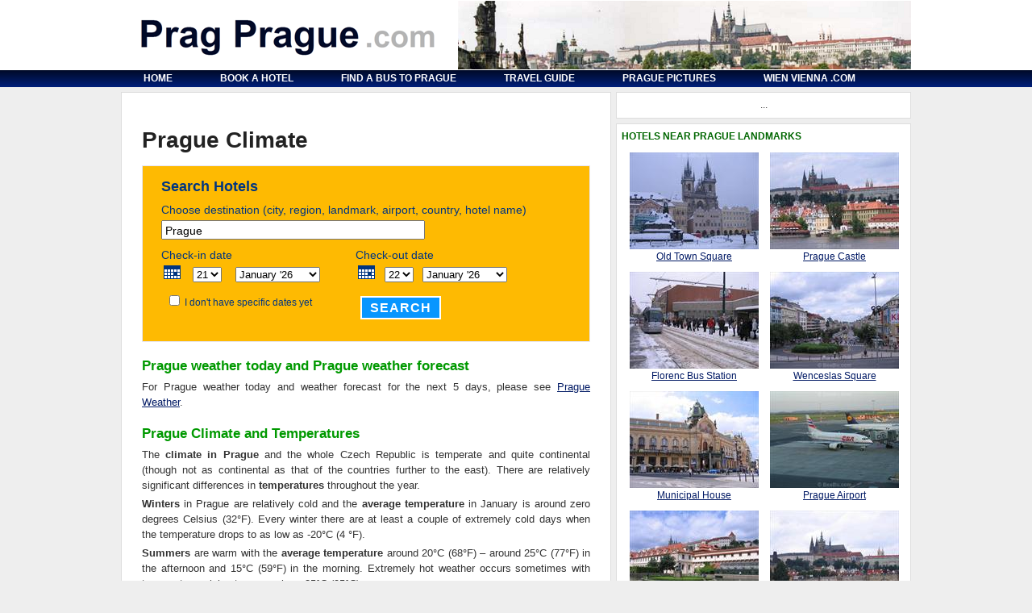

--- FILE ---
content_type: text/html; charset=UTF-8
request_url: http://www.pragprague.com/prague-climate/
body_size: 11953
content:
<!DOCTYPE html PUBLIC "-//W3C//DTD XHTML 1.0 Transitional//EN" "http://www.w3.org/TR/xhtml1/DTD/xhtml1-transitional.dtd">
<html xmlns="http://www.w3.org/1999/xhtml">
<head>
<meta http-equiv="Content-Type" content="text/html; charset=UTF-8" />
<meta name="distribution" content="global" />
<meta name="viewport" content="width=device-width, initial-scale=1">
<title>  Prague Climate</title>
<META HTTP-EQUIV="Content-Language" Content="en">
<meta name="description" content="Climate in Prague and the Czech Republic. Temperatures, sunshine, rain, wind, storms, and natural risks in Prague. Prague weather." />
<meta name="keywords" content="prague climate, climate in prague, prague weather, prague temperatures, weather in prague, sunshine in prague, rain in prague, prague rain, prague wind, prague sunshine, prague in winter, prague in summer, best time to visit prague" />
<link rel="stylesheet" href="http://www.pragprague.com/wp-content/themes/theme-tprg-1605/style.css" type="text/css" media="screen" charset="utf-8"/>
<link rel="alternate" type="application/rss+xml" title="Prag Prague RSS Feed" href="http://www.pragprague.com/feed/" />
<link rel="pingback" href="http://www.pragprague.com/xmlrpc.php" />
<link rel="shortcut icon" href="http://www.pragprague.com/wp-content/themes/theme-tprg-1605/images/favicon.ico">
<link rel='dns-prefetch' href='//s.w.org' />
		<script type="text/javascript">
			window._wpemojiSettings = {"baseUrl":"https:\/\/s.w.org\/images\/core\/emoji\/12.0.0-1\/72x72\/","ext":".png","svgUrl":"https:\/\/s.w.org\/images\/core\/emoji\/12.0.0-1\/svg\/","svgExt":".svg","source":{"concatemoji":"http:\/\/www.pragprague.com\/wp-includes\/js\/wp-emoji-release.min.js?ver=5.3.20"}};
			!function(e,a,t){var n,r,o,i=a.createElement("canvas"),p=i.getContext&&i.getContext("2d");function s(e,t){var a=String.fromCharCode;p.clearRect(0,0,i.width,i.height),p.fillText(a.apply(this,e),0,0);e=i.toDataURL();return p.clearRect(0,0,i.width,i.height),p.fillText(a.apply(this,t),0,0),e===i.toDataURL()}function c(e){var t=a.createElement("script");t.src=e,t.defer=t.type="text/javascript",a.getElementsByTagName("head")[0].appendChild(t)}for(o=Array("flag","emoji"),t.supports={everything:!0,everythingExceptFlag:!0},r=0;r<o.length;r++)t.supports[o[r]]=function(e){if(!p||!p.fillText)return!1;switch(p.textBaseline="top",p.font="600 32px Arial",e){case"flag":return s([127987,65039,8205,9895,65039],[127987,65039,8203,9895,65039])?!1:!s([55356,56826,55356,56819],[55356,56826,8203,55356,56819])&&!s([55356,57332,56128,56423,56128,56418,56128,56421,56128,56430,56128,56423,56128,56447],[55356,57332,8203,56128,56423,8203,56128,56418,8203,56128,56421,8203,56128,56430,8203,56128,56423,8203,56128,56447]);case"emoji":return!s([55357,56424,55356,57342,8205,55358,56605,8205,55357,56424,55356,57340],[55357,56424,55356,57342,8203,55358,56605,8203,55357,56424,55356,57340])}return!1}(o[r]),t.supports.everything=t.supports.everything&&t.supports[o[r]],"flag"!==o[r]&&(t.supports.everythingExceptFlag=t.supports.everythingExceptFlag&&t.supports[o[r]]);t.supports.everythingExceptFlag=t.supports.everythingExceptFlag&&!t.supports.flag,t.DOMReady=!1,t.readyCallback=function(){t.DOMReady=!0},t.supports.everything||(n=function(){t.readyCallback()},a.addEventListener?(a.addEventListener("DOMContentLoaded",n,!1),e.addEventListener("load",n,!1)):(e.attachEvent("onload",n),a.attachEvent("onreadystatechange",function(){"complete"===a.readyState&&t.readyCallback()})),(n=t.source||{}).concatemoji?c(n.concatemoji):n.wpemoji&&n.twemoji&&(c(n.twemoji),c(n.wpemoji)))}(window,document,window._wpemojiSettings);
		</script>
		<style type="text/css">
img.wp-smiley,
img.emoji {
	display: inline !important;
	border: none !important;
	box-shadow: none !important;
	height: 1em !important;
	width: 1em !important;
	margin: 0 .07em !important;
	vertical-align: -0.1em !important;
	background: none !important;
	padding: 0 !important;
}
</style>
	<link rel='stylesheet' id='wp-block-library-css'  href='http://www.pragprague.com/wp-includes/css/dist/block-library/style.min.css?ver=5.3.20' type='text/css' media='all' />
<link rel='https://api.w.org/' href='http://www.pragprague.com/wp-json/' />
<link rel="EditURI" type="application/rsd+xml" title="RSD" href="http://www.pragprague.com/xmlrpc.php?rsd" />
<link rel="wlwmanifest" type="application/wlwmanifest+xml" href="http://www.pragprague.com/wp-includes/wlwmanifest.xml" /> 
<link rel='prev' title='Prague Time' href='http://www.pragprague.com/prague-time/' />
<link rel='next' title='Bus from Frankfurt to Prague' href='http://www.pragprague.com/bus-from-frankfurt-to-prague/' />
<meta name="generator" content="WordPress 5.3.20" />
<link rel="canonical" href="http://www.pragprague.com/prague-climate/" />
<link rel='shortlink' href='http://www.pragprague.com/?p=538' />
<link rel="alternate" type="application/json+oembed" href="http://www.pragprague.com/wp-json/oembed/1.0/embed?url=http%3A%2F%2Fwww.pragprague.com%2Fprague-climate%2F" />
<link rel="alternate" type="text/xml+oembed" href="http://www.pragprague.com/wp-json/oembed/1.0/embed?url=http%3A%2F%2Fwww.pragprague.com%2Fprague-climate%2F&#038;format=xml" />
<script type="text/javascript">
document.write('<style type="text/css">');
document.write(".cdrimg { display: inline; }");
document.write("<\/style>");
</script>
<noscript>
<style type="text/css">
.cdrimg { display: none; }
</style>
</noscript>
<script type="text/javascript">
function addzero( value ) {
while( value.length<2 ) value = String("0") + value;
return value;
}
function checkDateOrder(frm, ci_day, ci_month_year, co_day, co_month_year) {
if (document.getElementById) {
var frm = document.getElementById(frm);
var my = frm[ci_month_year].value.split("-");
var ci = new Date (my[0], my[1]-1, frm[ci_day].value, 12, 0, 0, 0);
my = frm[co_month_year].value.split("-");
var co = new Date (my[0], my[1]-1, frm[co_day].value, 12, 0, 0, 0);
if (ci >= co){
co.setTime(ci.getTime() + 1000 * 60 * 60 * 24);
frm[co_day].value =  co.getDate();
var com = co.getMonth()+1;
frm[co_month_year].value = co.getFullYear() + "-" + com;
} } }
</script>
</head>
<body>
<div id="allwrap">
<div id="header">
<div id="headermain"><div class="wrap">
 <div id="headerleft">
 <a rel="nofollow" href="http://www.pragprague.com/"><img src="http://www.pragprague.com/wp-content/themes/theme-tprg-1605/images/prag-prague-hl.png" alt="PragPrague.com" title="PragPrague.com" /></a>
 </div>
 <div id="headerright">
 </div>
</div></div>
<div id="headerbottombar"><div class="wrap">
<a rel="nofollow" title="Prag Prague Home" href="http://www.pragprague.com/">Home</a>
<a rel="nofollow" title="No booking fees. 1,000+ hotels in Prague." href="http://www.booking.com/city/cz/prague.html?aid=330298&label=hbar538">Book a Hotel</a>
<a rel="nofollow" title="Information, tips, and ticket booking on buses between Prague and cities in 20+ European countries" href="http://www.pragprague.com/bus-to-prague/">Find a Bus to Prague</a>
<a rel="nofollow" title="Articles and travel tips on PragPrague.com" href="http://www.pragprague.com/travel-guide/">Travel Guide</a>
<a rel="nofollow" title="Prague Pictures: Prague photo gallery" href="http://www.pragprague.com/prague-pictures/">Prague Pictures</a>
<a rel="nofollow" title="Similar website about Vienna, Austria" href="http://www.wienvienna.com/">Wien Vienna .com</a>
</div></div>
</div>
<div id="container"><div class="wrap">
<div id="content">
<h1>Prague Climate</h1>
<div class="bookingform" id="bookingformsingletop">
<form id="frm" name="frm" action="http://www.booking.com/searchresults.html" method="get">
<fieldset style="border:0;">
<input type="hidden" name="aid" value="330298" />
<input type="hidden" name="error_url" value="http://www.booking.com/?aid=330298;" />
<input type="hidden" name="si" value="ai,co,ci,re" />
<input type="hidden" name="label" value="prg538ss" />
<input type="hidden" name="radius" value="5" />
<input type="hidden" name="lang" value="en" />
<input type="hidden" name="ifl" value="1" />
<table style="border:0;" cellspacing="3px">
<tr><td colspan="6"><span style="font-size:18px;color:#003580;font-weight:bold;">Search Hotels</span></td></tr>
<tr><td colspan="6" style="padding-top:6px;">Choose destination (city, region, landmark, airport, country, hotel name)</td></tr>
<tr><td colspan="6">
<input class="text" type="text" id="destination" style="width:320px;padding:3px 0 1px 3px;font-size:14px;" name="ss" value="Prague" title="Prague" />
 
</td></tr>
<tr><td colspan="3" style="padding-top:6px;">Check-in date</td><td colspan="3" style="padding-top:6px;margin-left:6px;">Check-out date</td></tr>
<tr><td><a onclick="showCalendar(this, 'calendar', 'checkin');" class="calender inlineJsRequired" href="#calender"><img class="cdrimg" src="//x.bstatic.com/static/img/button-calender.png" alt="calendar" title="Open calendar and pick a date" /></a></td>
<td><select id="b_checkin_day" name="checkin_monthday" onchange="checkDateOrder('frm', 'b_checkin_day', 'b_checkin_month', 'b_checkout_day', 'b_checkout_month') ; tickCheckBox('b_availcheck');">
<option value="1">1</option><option value="2">2</option><option value="3">3</option><option value="4">4</option><option value="5">5</option><option value="6">6</option><option value="7">7</option><option value="8">8</option><option value="9">9</option><option value="10">10</option><option value="11">11</option><option value="12">12</option><option value="13">13</option><option value="14">14</option><option value="15">15</option><option value="16">16</option><option value="17">17</option><option value="18">18</option><option value="19">19</option><option value="20">20</option><option value="21">21</option><option value="22">22</option><option value="23">23</option><option value="24">24</option><option value="25">25</option><option value="26">26</option><option value="27">27</option><option value="28">28</option><option value="29">29</option><option value="30">30</option><option value="31">31</option>
</select></td>
<td><select id="b_checkin_month" name="checkin_year_month" onchange="checkDateOrder('frm', 'b_checkin_day', 'b_checkin_month', 'b_checkout_day', 'b_checkout_month') ; tickCheckBox('b_availcheck');">
<script type="text/javascript"> 
var monthArray=new Array("January","February","March","April","May","June","July","August","September","October","November","December");
var today = new Date();
var month= today.getMonth();
var year = today.getFullYear()%100;
var fullYear=today.getFullYear();
year=new String(year);
year=addzero(year);
var countMonth=month;
for(var i=0;i<12;i++,countMonth++){
if(countMonth%12==0 && i>0){
countMonth=0;
year++;
year=new String(year);
year=addzero(year);
fullYear++;
}
document.writeln("<option value=\""+fullYear+"-"+(countMonth+1)+"\">"+monthArray[countMonth]+" '"+year);
document.writeln("</option>");
}
</script>
<!--
<option value="2014-3">March 2014</option><option value="2014-4">April 2014</option><option value="2014-5">May 2014</option><option value="2014-6">June 2014</option><option value="2014-7">July 2014</option><option value="2014-8">August 2014</option><option value="2014-9">September 2014</option><option value="2014-10">October 2014</option><option value="2014-11">November 2014</option><option value="2014-12">December 2014</option><option value="2015-1">January 2015</option><option value="2015-2">February 2015</option>
-->
</select></td>
<td><a onclick="showCalendar(this, 'calendar', 'checkout');" class="calender inlineJsRequired" href="#calender"><img class="cdrimg" src="//x.bstatic.com/static/img/button-calender.png" alt="calendar" title="Open calendar and pick a date" /></a></td>
<td><select id="b_checkout_day" name="checkout_monthday" onchange="tickCheckBox('b_availcheck');">
<option value="1">1</option><option value="2">2</option><option value="3">3</option><option value="4">4</option><option value="5">5</option><option value="6">6</option><option value="7">7</option><option value="8">8</option><option value="9">9</option><option value="10">10</option><option value="11">11</option><option value="12">12</option><option value="13">13</option><option value="14">14</option><option value="15">15</option><option value="16">16</option><option value="17">17</option><option value="18">18</option><option value="19">19</option><option value="20">20</option><option value="21">21</option><option value="22">22</option><option value="23">23</option><option value="24">24</option><option value="25">25</option><option value="26">26</option><option value="27">27</option><option value="28">28</option><option value="29">29</option><option value="30">30</option><option value="31">31</option>
</select></td>
<td><select id="b_checkout_month" name="checkout_year_month" onchange="tickCheckBox('b_availcheck');">
<script type="text/javascript">
var monthArray=new Array("January","February","March","April","May","June","July","August","September","October","November","December");
var today = new Date();
var month= today.getMonth();
var year = today.getFullYear()%100;
var fullYear=today.getFullYear();
year=new String(year);
year=addzero(year);
var countMonth=month;
for(var i=0;i<12;i++,countMonth++){
if(countMonth%12==0 && i>0){
countMonth=0;
year++;
year=new String(year);
year=addzero(year);
fullYear++;
}
document.writeln("<option value=\""+fullYear+"-"+(countMonth+1)+"\">"+monthArray[countMonth]+" '"+year);
document.writeln("</option>");
}
</script>
<!--
<option value="2014-3">March 2014</option><option value="2014-4">April 2014</option><option value="2014-5">May 2014</option><option value="2014-6">June 2014</option><option value="2014-7">July 2014</option><option value="2014-8">August 2014</option><option value="2014-9">September 2014</option><option value="2014-10">October 2014</option><option value="2014-11">November 2014</option><option value="2014-12">December 2014</option><option value="2015-1">January 2015</option><option value="2015-2">February 2015</option>
-->
</select></td></tr>
<tr><td colspan="3" style="padding:10px;"><input id="availcheck" type="checkbox" name="idf" value="on" /><label id="labfor" for="availcheck"><span style="font-size:12px;">&nbsp;&nbsp;I don&#39;t have specific dates yet</span></label></td>
<td colspan="3"><button class="hotelsearch" type="submit">Search</button></td></tr>
</table>
</fieldset>
</form>
<script type="text/javascript">
var currentDate = new Date(); var currentYear = 1900 + currentDate.getYear();
var dailyMS = 24*60*60*1000;
var arrivalDate = new Date(currentDate.getTime());
var departureDate = new Date(currentDate.getTime() + 1*dailyMS);
var arrivalYear = 1900+arrivalDate.getYear();
var arrivalMonth = 1+arrivalDate.getMonth(); var arrivalDay = arrivalDate.getDate();
var departureYear = 1900+departureDate.getYear();
var departureMonth = 1+departureDate.getMonth(); var departureDay = departureDate.getDate();
var a=document.frm;
if ((a.checkin_monthday.selectedIndex == 0) && (a.checkout_monthday.selectedIndex == 0)){
a.checkin_monthday.options[arrivalDay-1].selected = true;
a.checkout_monthday.options[departureDay-1].selected = true;
}
var frm = document.getElementById('frm');
var my = frm['b_checkin_month'].value.split("-");
var ci = new Date (my[0], my[1]-1, frm['b_checkin_day'].value, 12, 0, 0, 0);
my = frm['b_checkout_month'].value.split("-");
var co = new Date (my[0], my[1]-1, frm['b_checkout_day'].value, 12, 0, 0, 0);
if (ci >= co){
co.setTime(ci.getTime() + 1000 * 60 * 60 * 24);
frm['b_checkout_day'].value =  co.getDate();
var com = co.getMonth()+1;
frm['b_checkout_month'].value = co.getFullYear() + "-" + com;
}
</script>
<br />
</div>
<div id="calendar"></div>
<script type="text/javascript">
var calendar = new Object();
var tr = new Object();
tr.nextMonth = "Next month";
tr.prevMonth = "Previous month";
tr.closeCalendar = "Close calendar";
tr.pressCtlD = "Press control-d or choose bookmarks/add or favorites/add in your browser";
tr.pressCtlP = "Press control-p or choose file/print in your browser";
tr.url = "http://www.booking.com/index.html?aid=330298;sid=8e33e44df19db8e4d3996e4080413b02;tmpl=searchbox";
tr.title = "Booking.com: Welcome";
tr.icons = "//w.bstatic.com/static/img";
var months = ['January','February','March','April','May','June','July','August','September','October','November','December'];
var days = ['','','','','','',''];
var $t_hotels = 'Hotels'.toLowerCase();
var $t_hotels_around = 'Hotels nearby'.toLowerCase().replace(/ /g, '&#160;');
var b_today = "Today";
var day = "day";
var days = ['Mo','Tu','We','Th','Fr','Sa','Su'];
var days3 = ['','','','','','',''];
Date.MILLISECONDS_PER_DAY = Date.prototype.MILLISECONDS_PER_DAY = 86400000;
var destination = document.getElementById('destination');
destination.onblur = function () {
if (!this.value) {
this.value = this.getAttribute('title');
this.className += ' blur';
}
}
destination.onfocus = function () {
if (this.value == this.getAttribute('title')) {
this.value = '';
this.className = this.className.replace(/ blur/, '');
}
}
destination.onblur();
function tickCheckBox(el) {
if (document.getElementById) {
if (document.getElementById(el)) {
document.getElementById(el).checked = false;
}
}
return true;
}
Date.prototype.getTwoDigitMonth = function () {
var month = (this.getMonth() + 1).toFixed().toString();
if (month.length == 1) {
month = '0' + month;
}
return month;
};
function checkDateOrder(me, ci_day, ci_month_year, co_day, co_month_year) {
var
frm = document.getElementById('frm'),
my,
ci = new Date( 0 ),
co = new Date( 0 ),
com,
today = new Date();
if ( frm[ci_day].value !== '0' ) {
ci.setDate( frm[ci_day].value );
}
if ( frm[ci_month_year].value !== '0' )	{
my = frm[ci_month_year].value.split( "-" );
ci.setFullYear( my[0] );
ci.setMonth( my[1] - 1 );
}
ci.setHours( 12 );
ci.setMinutes( 0 );
ci.setSeconds( 0 );
if ( frm[co_day].value !== '0' ) {
co.setDate( frm[co_day].value );
}
if ( frm[co_month_year].value !== '0' )
{
my = frm[co_month_year].value.split( "-" );
co.setFullYear( my[0] );
co.setMonth( my[1] - 1 );
}
co.setHours( 12 );
co.setMinutes( 0 );
co.setSeconds( 0 );
if ( frm[ci_month_year].value !== '0' ) {
while ( ci.getMonth() != frm[ci_month_year].value.split( "-" )[1] - 1 ) {
ci.setDate( ci.getDate() - 1 );
frm[ci_day].value = ci.getDate();
}
var cim = ci.getMonth() + 1;
frm[ci_month_year].value = ci.getFullYear() + "-" + cim;
}
if ( ci >= co ) {
co.setTime( ci.getTime() + Date.prototype.MILLISECONDS_PER_DAY );
com = co.getMonth() + 1;
if ( frm[ci_day].value !== '0' ) {
frm[co_day].value = co.getDate();
}
if ( frm[ci_month_year].value !== '0' )	{
frm[co_month_year].value = co.getFullYear() + "-" + com;
} }	}
function updateDaySelect( me ) {
if ( !days3 )	{
return;
}
var frm = document.getElementById('frm');
if ( frm.getAttribute( 'id' ) !== 'frm' && frm.className !== 'availForm' ) {
return;
}
if ( !frm.checkin_monthday || !frm.checkout_monthday || !frm.checkin_year_month || !frm.checkout_year_month ) {
return;
}
if ( frm.checkin_monthday.value === '0' && frm.checkout_monthday.value === '0' && frm.checkin_year_month.value === '0' && frm.checkout_year_month.value === '0' )
{
return;
}
var
ci_d = frm.checkin_monthday,
co_d = frm.checkout_monthday,
ci_my,
co_my,
todaysDate;
if ( frm.checkin_year_month.value !== '0' )	{
ci_my = frm.checkin_year_month.value.split( "-" );
}
else {
todaysDate = new Date();
ci_my = [ todaysDate.getFullYear(), todaysDate.getTwoDigitMonth() ];
}
if ( frm.checkout_year_month.value !== '0' ) {
co_my = frm.checkout_year_month.value.split( "-" );
}
else	{
todaysDate = new Date();
co_my = [ todaysDate.getFullYear(), todaysDate.getTwoDigitMonth() ];
}
var
ci_sel = Math.max( ci_d.selectedIndex, 0 ),
co_sel = Math.max( co_d.selectedIndex, 0 ),
ci_sel_value = ci_d[ ci_sel ].value,
co_sel_value = co_d[ co_sel ].value,
monthDays = [],
opt,
i;
ci_d.innerHTML = '';
co_d.innerHTML = '';
var MonthdayPromptOption = function () {
this.option = {
"_this" : this,
"@selected" : "selected",
"@class" : "day prompt site_experiment_encourage_date_entry_2",
"@value" : 0,
"#text" : "day"
};
};
if ( ci_sel_value === '0' )	{
buildHtmlNode( new MonthdayPromptOption(), ci_d ).selected = true;
}
if ( co_sel_value === '0' ) {
buildHtmlNode( new MonthdayPromptOption(), co_d ).selected = true;
}
function writeMonthdaysOptions( numberOfMonthdaysToShow, yearMonthSelectElement, monthDaysArray, monthDaysSelectElement, monthDaySelectValue )
{
var i, optionElementInnerHTML, optionElement;
for ( i = 0; i < numberOfMonthdaysToShow; i++ ) {
optionElement = document.createElement( 'option' );
optionElementInnerHTML = i + 1;
if ( yearMonthSelectElement.value !== '0' )	{
optionElementInnerHTML = monthDaysArray[i] + ' ' + optionElementInnerHTML;
}
optionElement.innerHTML = optionElementInnerHTML;
optionElement.value = ( i + 1 );
if ( i > 0 && monthDaySelectValue == i + 1 ) {
optionElement.defaultSelected = optionElement.selected = true;
}
monthDaysSelectElement.appendChild( optionElement );
} }
monthDays = buildDaysForMonth( ci_my[0], ci_my[1] );
var numberOfMonthdaysToShow = 31;
if ( frm.checkin_year_month.value !== '0' )	{
numberOfMonthdaysToShow = monthDays.length;
}
writeMonthdaysOptions( numberOfMonthdaysToShow, frm.checkin_year_month, monthDays, ci_d, ci_sel_value );
monthDays = buildDaysForMonth( co_my[0], co_my[1] );
numberOfMonthdaysToShow = 31;
if ( frm.checkout_year_month.value !== '0' ) {
numberOfMonthdaysToShow = monthDays.length;
}
writeMonthdaysOptions( numberOfMonthdaysToShow, frm.checkout_year_month, monthDays, co_d, co_sel_value );
if ( document.all && !gClientIsOpera && /MSIE 6\.0/.test(navigator.appVersion) ) {
ci_d.value = ci_sel_value;
co_d.value = co_sel_value;
} }
function buildDaysForMonth( year, month ) {
var monthDate = new Date( year, month - 1 );
var orgMonth = monthDate.getMonth();
var dayArray = [], weekDay;
while ( monthDate.getMonth() == orgMonth ) {
weekDay = ( monthDate.getDay() == 0 ) ? 6 : ( monthDate.getDay() - 1 );
dayArray.push( days3[weekDay] );
monthDate.setDate( monthDate.getDate() + 1 );
}
return dayArray;
}
function buildHtmlNode (elementsObject, targetNode, refChild) {
var
key,
counter,
found,
newElement,
newNode;
for (key in elementsObject)	{
if (elementsObject.hasOwnProperty(key))	{
var
prefix = key.substring(0, 1),
primaryKey = key.substring(1);
if (prefix != '_') {
if (prefix == '@') {
if (!targetNode.getAttribute(primaryKey))	{
targetNode.setAttribute(primaryKey, elementsObject[key]);
}	}
else	{
if (prefix == '#') {
if (primaryKey == 'text') {
found = false;
if (targetNode.childNodes && targetNode.childNodes.length > 0) {
counter = 0;
while (counter < targetNode.childNodes.length && !found)	{
if (targetNode.childNodes[counter].nodeType == Node.TEXT_NODE && targetNode.childNodes[counter].nodeValue == elementsObject[key])	{
found = true;
}
counter++;
}
}
if (!found)	{
if ( elementsObject[key].indexOf("\n") == -1 )	{
newNode = document.createTextNode(elementsObject[key]);
if (refChild)	{
targetNode.insertBefore(newNode, refChild);
}
else	{
targetNode.appendChild(newNode);
}
}
else	{
var newNodeParts = elementsObject[key].split("\n");
for ( var i = 0; i < newNodeParts.length; i++ )	{
if ( newNodeParts[i].match(/\d\*$/) )	{
lastSpace = newNodeParts[i].lastIndexOf(" ");
newNodeString = newNodeParts[i].substring( 0, lastSpace );
starImgSrc = 'http://www.booking.com/static/img/icons/stars/' + newNodeParts[i].substr( lastSpace + 1, 1 ) + 'sterren-small.png';
}
else	{
newNodeString = newNodeParts[i];
starImgSrc = '';
}
newNode = document.createTextNode(newNodeString);
if (refChild)	{
targetNode.insertBefore(newNode, refChild);
if ( starImgSrc )	{
newImg = document.createElement('img');
newImg.setAttribute('src', starImgSrc);
newImg.className = "stars";
targetNode.insertBefore(newImg, refChild);
}
}
else {
targetNode.appendChild(newNode);
if ( starImgSrc )	{
newImg = document.createElement('img');
newImg.setAttribute('src', starImgSrc);
newImg.className = "stars";
targetNode.appendChild(newImg);
}
}
if ( i < newNodeParts.length - 1)	{
newBR = document.createElement("br");
if (refChild)	{
targetNode.insertBefore(newBR, refChild);
}
else	{
targetNode.appendChild(newBR);
} }	}	}	}	}
else	{
if (primaryKey == 'cdata') {
targetNode.appendChild(document.createCDATASection(elementsObject[key]));
}	}	}
else	{
if (targetNode) {
if (elementsObject[key].length > 0)	{
for (counter = 0; counter < elementsObject[key].length; counter++) {
if (elementsObject[key][counter])	{
if (!elementsObject[key][counter]._node) {
newElement = document.createElement(key);
elementsObject[key][counter]._node = newElement;
var r = counter + 1;
while (r < elementsObject[key].length && !refChild)	{
if (elementsObject[key][r])	{
refChild = elementsObject[key][r]._node;
}
r++;
}
if (refChild)	{
newNode = targetNode.insertBefore(
elementsObject[key][counter]._node,
refChild);
}
else	{
newNode = targetNode.appendChild(
elementsObject[key][counter]._node);
}
arguments.callee(
elementsObject[key][counter],
newNode);
newElement._elementTree = elementsObject[key][counter];
}
else	{
arguments.callee(
elementsObject[key][counter],
elementsObject[key][counter]._node);
}	}	}	}
else	{
if (elementsObject[key].length !== 0)	{
if (!elementsObject[key]._node)	{
newElement = document.createElement(key);
elementsObject[key]._node = newElement;
if (refChild)	{
newNode = targetNode.insertBefore(
elementsObject[key]._node,
refChild);
}
else	{
newNode = targetNode.appendChild(
elementsObject[key]._node);
}
arguments.callee(
elementsObject[key],
newNode);
newElement._elementTree = elementsObject;
}
else	{
arguments.callee(
elementsObject[key],
elementsObject[key]._node);
}	}	}	}
else	{
if (!elementsObject[key]._node)	{
arguments.callee(elementsObject[key],
elementsObject[key]._node = targetNode = document.createElement(key));
}
else	{
arguments.callee(elementsObject[key],
elementsObject[key]._node);
}	}	} } }	}	}
return targetNode;
};
var td;
function buildCal( y, m, d ) {
var daysInMonth = [31, 0, 31, 30, 31, 30, 31, 31, 30, 31, 30, 31];
td = new Date();
if ( !y )	{
y = td.getFullYear();
}
if ( !m )	{
m = td.getMonth() + 1;
}
if ( !d )	{
d = td.getDate;
}
var dt = calendar.caldt;
var mDate = new Date( y, m - 1, 1 );
var firstMonthDay = mDate.getDay();
daysInMonth[1] = ( ( ( mDate.getFullYear() % 100 != 0 ) && ( mDate.getFullYear() % 4 == 0 ) ) || ( mDate.getFullYear() % 400 == 0 ) ) ? 29 : 28;
var t = '<table class="caltable" cellspacing="0"><tr>';
t += '<td class="calheader" colspan="7" class="monthYear">';
if ( y == td.getFullYear() && m == td.getMonth() + 1 ) {
t += '&nbsp;&nbsp;&nbsp;&nbsp;&nbsp;&nbsp;&nbsp;&nbsp;';
}
else {
t += '<a class="calPrevMonth" href="" onclick="prevMonth( ' + y + ',' + m + ' ); return false;" title="' + tr.prevMonth + '">&laquo; prev</a>';
}
t += '&nbsp;<select name="ym" onchange="goYearMonth( this.options[this.selectedIndex].value );">';
var mn = td.getMonth() + 1;
var yr = td.getFullYear();
var last_month = 0;
for ( n = 0; n <= 11; n++ ) {
t += '<option value="' + yr + '-' + mn + '"';
if ( mn == m && yr == y ) {
t += ' selected="selected"';
last_month = 1;
}
else	{
last_month = 0;
}
t += '>' + months[mn - 1] + ' ' + yr +'</option>';
mn++;
if ( mn > 12 )	{
mn = 1;
yr++;
}
}
t += ' </select>&nbsp;';
if ( last_month == 1 )	{
t += '&nbsp;&nbsp;&nbsp;&nbsp;&nbsp;&nbsp;&nbsp;&nbsp;';
}
else	{
t += '<a class="calNextMonth" href="" onclick="nextMonth( ' + y + ',' + m + ' ); return false;" title="' + tr.nextMonth +'">next &raquo;</a>';
}
t += '</td></tr>';
t += '<tr class="dayNames">';
var cl;
for ( dn = 0; dn < 7; dn++ )	{
cl = '';
if ( ( dn % 7 == 5 ) || ( dn % 7 == 6 ) )	{
cl += ' weekend';
}
t += '<td class="' + cl + '">' + days[dn] + '</td>';
}
t += '</tr><tr class="days">';
for ( i = 1; i <= 42; i++ )
{
var x = i - ( firstMonthDay + 6 ) % 7;
if ( x > daysInMonth[m - 1] || x < 1 )	{
x = '&nbsp;';
}
cl = '';
var href = 0;
if ( ( i % 7 == 0 ) || ( i % 7 == 6 ) )	{
cl += ' weekend';
}
if ( x > 0 )	{
var xDay = new Date( y, m - 1, x );
if ( ( xDay.getFullYear() == y ) && ( xDay.getMonth() + 1 == m ) && ( xDay.getDate() == d ) )	{
cl += ' selected';
href = 1;
}
if ( ( xDay.getFullYear() == td.getFullYear() ) && ( xDay.getMonth() == td.getMonth() ) && ( xDay.getDate() == td.getDate() ) )	{
cl += ' today';
href = 1;
}
else	{
if ( xDay > td )	{
cl += ' future';
href = 1;
}
else	{
if ( xDay < td )	{
cl += ' past';
}	}	}	}
t += '<td class="' + cl + '">';
if ( href ) {
t += '<a href="#" onclick="pickDate( ' + y + ',' + m + ',' + x + ',\'' + dt + '\' ); return false;">' + x + '</a>';
}
else {
t += x;
}
t += '</td>';
if ( ( ( i ) % 7 == 0 ) && ( i < 36 ) )	{
t += '</tr><tr class="days">';
}	}
t += '</tr><tr><td colspan="7"><a href="#" onclick="closeCal(); return false;">' + tr.closeCalendar + '</a></td></tr></table>';
document.getElementById( "calendar" ).innerHTML = t;
}
function showCalendar( me, calId, dt ) {
getDimensions( me );
if ( document.getElementById )	{
var c = document.getElementById( calId );
var i = getChildImage( me );
var f = document.getElementById('frm');
calendar.cal = c;
calendar.caldt = dt;
calendar.calf = f;
var my = f[dt + '_year_month'].value.split( "-" );
y = my[0];
m = my[1];
d = f[dt + '_monthday'].value;
if ( y === '0' )	{
y = new Date().getFullYear();
}
buildCal( y, m, d );
var box = getDimensions( i );
var
left = box.x,
top = ( box.y + i.offsetHeight );
c.style.left = left + 'px';
c.style.top = top + 'px';
c.style.display = "block";
} }
function closeCal() {
calendar.cal.style.display = 'none';
}
function prevMonth( y, m ) {
if ( new Date( y, m - 1, 1 ) < td )	{
return;
}
if ( m > 1 )	{
m--;
}
else	{
m = 12;
y--;
}
buildCal( y, m );
}
function nextMonth( y, m ) {
if ( m < 12 ) {
m++;
}
else	{
m = 1;
y++;
}
buildCal( y, m );
}
function goYearMonth( ym ) {
var ymlist = ym.split("-");
buildCal( ymlist[0], ymlist[1] );
}
function pickDate( y, m, d, dt ) {
var f = calendar.calf;
var dt = calendar.caldt;
f[dt + '_year_month'].value = y + "-" + m;
f[dt + '_monthday'].value = d;
tickCheckBox( 'availcheck' );
if ( dt == "checkin" )	{
checkDateOrder( f, 'checkin_monthday', 'checkin_year_month', 'checkout_monthday', 'checkout_year_month' );
}
closeCal();
updateDaySelect( f );
}
function initDaySelect() {
var forms = document.getElementsByTagName( 'form' );
for ( var i = 0; i < forms.length; i++ )	{
if ( forms[i].checkin_monthday )	{
if ( !gClientIsIE5 )	{
forms[i].validator = new booking.datebox.Validator( forms[i] );
}
updateDaySelect( forms[i] );
}	} }
function updateDaySelect( me ) {
if ( !days3 )	{
return;
}
var frm = document.getElementById('frm');
if ( frm.getAttribute( 'id' ) !== 'frm' && frm.className !== 'availForm' )	{
return;
}
if ( !frm.checkin_monthday || !frm.checkout_monthday || !frm.checkin_year_month || !frm.checkout_year_month )	{
return;
}
if ( frm.checkin_monthday.value === '0' && frm.checkout_monthday.value === '0' && frm.checkin_year_month.value === '0' && frm.checkout_year_month.value === '0' )	{
return;
}
var
ci_d = frm.checkin_monthday,
co_d = frm.checkout_monthday,
ci_my,
co_my,
todaysDate;
if ( frm.checkin_year_month.value !== '0' )	{
ci_my = frm.checkin_year_month.value.split( "-" );
}
else	{
todaysDate = new Date();
ci_my = [ todaysDate.getFullYear(), todaysDate.getTwoDigitMonth() ];
}
if ( frm.checkout_year_month.value !== '0' )	{
co_my = frm.checkout_year_month.value.split( "-" );
}
else	{
todaysDate = new Date();
co_my = [ todaysDate.getFullYear(), todaysDate.getTwoDigitMonth() ];
}
var
ci_sel = Math.max( ci_d.selectedIndex, 0 ),
co_sel = Math.max( co_d.selectedIndex, 0 ),
ci_sel_value = ci_d[ ci_sel ].value,
co_sel_value = co_d[ co_sel ].value,
monthDays = [],
opt,
i;
ci_d.innerHTML = '';
co_d.innerHTML = '';
var MonthdayPromptOption = function ()	{
this.option = {
"_this" : this,
"@selected" : "selected",
"@class" : "day prompt site_experiment_encourage_date_entry_2",
"@value" : 0,
"#text" : day
};
};
if ( ci_sel_value === '0' )	{
buildHtmlNode( new MonthdayPromptOption(), ci_d ).selected = true;
}
if ( co_sel_value === '0' )	{
buildHtmlNode( new MonthdayPromptOption(), co_d ).selected = true;
}
function writeMonthdaysOptions( numberOfMonthdaysToShow, yearMonthSelectElement, monthDaysArray, monthDaysSelectElement, monthDaySelectValue )
{
var i, optionElementInnerHTML, optionElement;
for ( i = 0; i < numberOfMonthdaysToShow; i++ )
{
optionElement = document.createElement( 'option' );
optionElementInnerHTML = i + 1;
if ( yearMonthSelectElement.value !== '0' ) {
optionElementInnerHTML = monthDaysArray[i] + ' ' + optionElementInnerHTML;
}
optionElement.innerHTML = optionElementInnerHTML;
optionElement.value = ( i + 1 );
if ( i > 0 && monthDaySelectValue == i + 1 )	{
optionElement.defaultSelected = optionElement.selected = true;
}
monthDaysSelectElement.appendChild( optionElement );
}	}
monthDays = buildDaysForMonth( ci_my[0], ci_my[1] );
var numberOfMonthdaysToShow = 31;
if ( frm.checkin_year_month.value !== '0' )	{
numberOfMonthdaysToShow = monthDays.length;
}
writeMonthdaysOptions( numberOfMonthdaysToShow, frm.checkin_year_month, monthDays, ci_d, ci_sel_value );
monthDays = buildDaysForMonth( co_my[0], co_my[1] );
numberOfMonthdaysToShow = 31;
if ( frm.checkout_year_month.value !== '0' )	{
numberOfMonthdaysToShow = monthDays.length;
}
writeMonthdaysOptions( numberOfMonthdaysToShow, frm.checkout_year_month, monthDays, co_d, co_sel_value );
if ( document.all && !gClientIsOpera && /MSIE 6\.0/.test(navigator.appVersion) )	{
ci_d.value = ci_sel_value;
co_d.value = co_sel_value;
}
}
function buildDaysForMonth( year, month ) {
var monthDate = new Date( year, month - 1 );
var orgMonth = monthDate.getMonth();
var dayArray = [], weekDay;
while ( monthDate.getMonth() == orgMonth )	{
weekDay = ( monthDate.getDay() == 0 ) ? 6 : ( monthDate.getDay() - 1 );
dayArray.push( days3[weekDay] );
monthDate.setDate( monthDate.getDate() + 1 );
}
return dayArray;
}
function switchDateStack( me, page ) {
var stackPage = DOM.getParentOrSelf( me, 'div' );
var stackCount = 0;
while ( stackPage )	{
if ( stackPage.nodeName.toLowerCase() == 'div' )	{
stackCount++;
if ( stackCount == page )	{
stackPage.style.display = 'block';
}
else
{
stackPage.style.display = 'none';
}	}
stackPage = stackPage.nextSibling;
} }
function getChildImage( contextElm ) {
contextElm = contextElm.firstChild;
while ( contextElm.nodeName.toLowerCase() != 'img' && contextElm.nextSibling )	{
contextElm = contextElm.nextSibling;
}
return contextElm;
}
function getParentOrSelf( contextElm, nodeName ) {
nodeName = nodeName.toLowerCase();
while ( contextElm.nodeName.toLowerCase() != nodeName && contextElm.parentNode )	{
contextElm = contextElm.parentNode;
}
return contextElm;
}
function getDimensions( elm ) {
var box = { x:0, y:0, w:0, h:0 };
if(document.getBoxObjectFor) {
var boxRef = document.getBoxObjectFor(elm);
box.x = boxRef.x;
box.y = boxRef.y;
box.w = boxRef.width;
box.h = boxRef.height;
}
else if(elm.getBoundingClientRect) {
var rxIE50 = /MSIE 5\.0/g;
var boxRef = elm.getBoundingClientRect();
box.x = boxRef.left;
box.y = boxRef.top;
box.w = (boxRef.right - boxRef.left);
box.h = (boxRef.bottom - boxRef.top);
if(document.compatMode && document.compatMode != 'BackCompat') {
box.x += document.documentElement.scrollLeft - 2;
box.y += document.documentElement.scrollTop - 2;
}
else if(!gClientIsIE5) {
box.x += document.body.scrollLeft - 2;
box.y += document.body.scrollTop - 2;
}	}
else {
box.w = elm.offsetWidth;
box.h = elm.offsetHeight;
while(elm) {
box.x += elm.offsetLeft;
box.y += elm.offsetTop;
if(elm.offsetParent)
elm = elm.offsetParent;
else
break;
}	}
var cc;
if(cc = document.getElementById('bodyconstraint'))
box.x -= cc.offsetLeft;
return box;
}
</script>
<h2>Prague weather today and Prague weather forecast</h2>
<p>For Prague weather today and weather forecast for the next 5 days, please see <a href="http://www.pragprague.com/prague-weather/" title="Prague Weather">Prague Weather</a>.</p>
<h2>Prague Climate and Temperatures</h2>
<p>The <strong>climate in Prague</strong> and the whole Czech Republic is temperate and quite continental (though not as continental as that of the countries further to the east). There are relatively significant differences in <strong>temperatures</strong> throughout the year.</p>
<p><strong>Winters</strong> in Prague are relatively cold and the <strong>average temperature</strong> in January is around zero degrees Celsius (32°F). Every winter there are at least a couple of extremely cold days when the temperature drops to as low as -20°C (4 °F).</p>
<p><strong>Summers</strong> are warm with the <strong>average temperature</strong> around 20°C (68°F) – around 25°C (77°F) in the afternoon and 15°C (59°F) in the morning. Extremely hot weather occurs sometimes with temperatures rising to as much as 35°C (95°C).</p>
<h2>Sunshine in Prague</h2>
<p>Sun is not the main reason why tourists visit Prague. On average <strong>Prague</strong> gets about <strong>1,650 hours of sunshine annually</strong>, which is only slightly more than London. For comparison, Vienna gets about 2,000 hours on average, New York 2,400, and the sunniest Mediterranean cities (like Seville in Spain or Faro in Portugal) get around 3,000 hours per year.</p>
<h2>Prague Precipitation: Rain and Snow</h2>
<p><strong>Precipitation</strong> is moderate in the <strong>Czech Republic</strong> and similar to other countries in Central Europe. There is generally much more rain and snow in the mountains than in the lowlands and <strong>Prague</strong> is among the driest places in the Czech Republic. Annually Prague gets about 400-800 mm of <strong>rainfall</strong> (the long-term average is around 500 mm).</p>
<p><strong>Rain</strong> is relatively evenly distributed over the year, but winter is generally slightly drier and summer rainier. The months with the <strong>most rain</strong> are May, June, July, and August, though the seasonal differences are not that big. In winter it <strong>snows</strong> sometimes even in Prague, but in most cases the snow melts quite fast, especially in the city centre.</p>
<h2>Wind and Storms in Prague</h2>
<p><strong>Wind</strong> is a common part of everyday life in Prague – not that much in the hidden streets of the <em>Old Town</em>, but in more elevated places like <em>Prague Castle</em> or some city parts outside the centre. In summer <strong>thunderstorms</strong> are common. <strong>Extreme storms and winds</strong> are rare, though they do happen from time to time.</p>
<h2>Floods in Prague and the Czech Republic</h2>
<p>In some parts of the Czech Republic <strong>floods</strong> are relatively frequent and some regions have experienced severe flooding with casualties in the last years. <strong>Prague</strong> is among the places less prone to floods, but there was a big flood in 2002 with casualties and a lot of damage. <strong>Flooding</strong> is the single most significant <a title="Floods in Prague and the Czech Republic" href="http://www.pragprague.com/floods-prague-czech-republic/">natural risk in the Czech Republic</a>.</p>
<h2>Best time to visit Prague</h2>
<p>Considering <strong>weather</strong> as a factor, the <strong>best time to visit Prague</strong> and the Czech Republic is <strong>spring</strong> for most people, as it offers the best conditions for city sightseeing. Days are getting longer and <strong>temperatures</strong> are mild, though the weather may change frequently. In July and August it sometimes gets too hot in the city centre. On the other hand, in late autumn or winter temperatures tend to drop to very low levels.</p>
<p>That being said, note that every season offers something unique and paints a different picture in Prague streets and parks, therefore visiting multiple times in different seasons would be the best option. For example, a view of <em>Charles Bridge</em> or <em>Old Town Square</em> covered with snow is definitely worth the freezing in December.</p>
<p>Topics: <a href="http://www.pragprague.com/topic/practical-info/climate/" rel="category tag">Climate</a>, <a href="http://www.pragprague.com/tag/floods-in-prague/" rel="tag">Floods in Prague</a>, <a href="http://www.pragprague.com/tag/old-town-square/" rel="tag">Old Town Square</a>, <a href="http://www.pragprague.com/tag/prague-weather/" rel="tag">Prague weather</a><br /></p>
<br />
	 <div id="addcomment">
	 <br />
	 </div>
</div>
<div id="sidebar">
<div class="sbunit" style="text-align:center;">
...
</div>
<div class="sbunit" style="height:790px;">
<h4 class="sbunith4">Hotels near Prague Landmarks</h4>
<div id="sbrhotelsl">
<a title="Search hotels near Old Town Square" href="http://www.booking.com/landmark/cz/old-town-square1.html?aid=330298&label=sb01i538" rel="nofollow"><img src="http://www.pragprague.com/pictures/sb-prague/old-town-square.jpg" alt="Old Town Square" title="Old Town Square"></a>
<p><a title="Search hotels near Old Town Square" href="http://www.booking.com/landmark/cz/old-town-square1.html?aid=330298&label=sb01a538" rel="nofollow">Old Town Square</a></p>
<a title="Search hotels near Florenc Central Bus Station" href="http://www.booking.com/landmark/cz/florenc-central-bus-station.html?aid=330298&label=sb02i538" rel="nofollow"><img src="http://www.pragprague.com/pictures/sb-prague/florenc-station.jpg" alt="Florenc Central Bus Station" title="Florenc Central Bus Station"></a>
<p><a title="Search hotels near Florenc Central Bus Station" href="http://www.booking.com/landmark/cz/florenc-central-bus-station.html?aid=330298&label=sb02a538" rel="nofollow">Florenc Bus Station</a></p>
<a title="Search hotels near Prague Municipal House and Republic Square" href="http://www.booking.com/landmark/cz/municipal-hall.html?aid=330298&label=sb03i538" rel="nofollow"><img src="http://www.pragprague.com/pictures/sb-prague/municipal-house.jpg" alt="Prague Municipal House" title="Prague Municipal House"></a>
<p><a title="Search hotels near Prague Municipal House and Republic Square" href="http://www.booking.com/landmark/cz/municipal-hall.html?aid=330298&label=sb03a538" rel="nofollow">Municipal House</a></p>
<a title="Search hotels near Lesser Quarter" href="http://www.booking.com/landmark/cz/lesser-quarter.html?aid=330298&label=sb04i538" rel="nofollow"><img src="http://www.pragprague.com/pictures/sb-prague/lesser-quarter.jpg" alt="Lesser Quarter" title="Lesser Quarter"></a>
<p><a title="Search hotels near Lesser Quarter" href="http://www.booking.com/landmark/cz/lesser-quarter.html?aid=330298&label=sb04a538" rel="nofollow">Lesser Quarter</a></p>
<a title="Search hotels near National Theatre" href="http://www.booking.com/landmark/cz/czech-national-theatre.html?aid=330298&label=sb05i538" rel="nofollow"><img src="http://www.pragprague.com/pictures/sb-prague/national-theatre.jpg" alt="National Theatre" title="National Theatre"></a>
<p><a title="Search hotels near National Theatre" href="http://www.booking.com/landmark/cz/czech-national-theatre.html?aid=330298&label=sb05a538" rel="nofollow">National Theatre</a></p>
</div>
<div id="sbrhotelsr">
<a title="Search hotels near Prague Castle" href="http://www.booking.com/landmark/cz/prague-castle1.html?aid=330298&label=sb06i538" rel="nofollow"><img src="http://www.pragprague.com/pictures/sb-prague/prague-castle.jpg" alt="Prague Castle" title="Prague Castle"></a>
<p><a title="Search hotels near Prague Castle" href="http://www.booking.com/landmark/cz/prague-castle1.html?aid=330298&label=sb06a538" rel="nofollow">Prague Castle</a></p>
<a title="Search hotels near Wenceslas Square" href="http://www.booking.com/landmark/cz/wenceslas-square.html?aid=330298&label=sb07i538" rel="nofollow"><img src="http://www.pragprague.com/pictures/sb-prague/wenceslas-square.jpg" alt="Wenceslas Square" title="Wenceslas Square"></a>
<p><a title="Search hotels near Wenceslas Square" href="http://www.booking.com/landmark/cz/wenceslas-square.html?aid=330298&label=sb07a538" rel="nofollow">Wenceslas Square</a></p>
<a title="Search hotels near Prague Ruzyne Airport (PRG)" href="http://www.booking.com/airport/cz/prg.html?aid=330298&label=sb08i538" rel="nofollow"><img src="http://www.pragprague.com/pictures/sb-prague/prague-airport.jpg" alt="Prague Airport" title="Prague Airport"></a>
<p><a title="Search hotels near Prague Ruzyne Airport (PRG)" href="http://www.booking.com/airport/cz/prg.html?aid=330298&label=sb08a538" rel="nofollow">Prague Airport</a></p>
<a title="Search hotels near Charles Bridge" href="http://www.booking.com/landmark/cz/charles-bridge.html?aid=330298&label=sb09i538" rel="nofollow"><img src="http://www.pragprague.com/pictures/sb-prague/charles-bridge.jpg" alt="Charles Bridge" title="Charles Bridge"></a>
<p><a title="Search hotels near Charles Bridge" href="http://www.booking.com/landmark/cz/charles-bridge.html?aid=330298&label=sb09a538" rel="nofollow">Charles Bridge</a></p>
<a title="Search hotels near Jewish Quarter" href="http://www.booking.com/landmark/cz/old-jewish-cemetery.html?aid=330298&label=sb10i538" rel="nofollow"><img src="http://www.pragprague.com/pictures/sb-prague/jewish-quarter.jpg" alt="Jewish Quarter" title="Jewish Quarter"></a>
<p><a title="Search hotels near Jewish Quarter" href="http://www.booking.com/landmark/cz/old-jewish-cemetery.html?aid=330298&label=sb10a538" rel="nofollow">Jewish Quarter</a></p>
</div>
</div>
<div class="sbunit" style="text-align:center;">
...
</div>
</div>
</div>
<div id="footer">
<div id="footertopbar"><div class="wrap">
<a href="#header" title="Jump to Top" style="float:left;">Jump to Top</a>
</div></div>
<div id="footermain"><div class="wrap">
</div></div>
<div id="footerbottombar"><div class="wrap">
&copy; 2009-2026 Prag Prague ... | <a href="http://www.pragprague.com" rel="nofollow">Home</a> | <a href="http://www.pragprague.com/about/" rel="nofollow">About</a> | <a href="http://www.pragprague.com/faq/" rel="nofollow" title="Frequently Asked Questions (FAQ)">FAQ</a> | <a href="http://www.pragprague.com/contact/" rel="nofollow">Contact</a> | <a href="http://www.pragprague.com/terms-of-use/" rel="nofollow" title="By remaining on this website you agree with the Terms of Use">Terms of Use</a> | <a href="http://www.pragprague.com/sitemap/">Sitemap</a>
<script type='text/javascript' src='http://www.pragprague.com/wp-includes/js/wp-embed.min.js?ver=5.3.20'></script>
</div></div>
</div>
</div>
<!-- Start of StatCounter Code -->
<script type="text/javascript">
var sc_project=4957320; 
var sc_invisible=1; 
var sc_security="9efd751b"; 
</script>

<script type="text/javascript"
src="http://www.statcounter.com/counter/counter.js"></script><noscript><div
class="statcounter"><a title="wordpress hit counter"
href="http://statcounter.com/wordpress.com/"
target="_blank"><img class="statcounter"
src="http://c.statcounter.com/4957320/0/9efd751b/1/"
alt="wordpress hit counter" ></a></div></noscript>
<!-- End of StatCounter Code -->
</body>
</html>


--- FILE ---
content_type: text/css
request_url: http://www.pragprague.com/wp-content/themes/theme-tprg-1605/style.css
body_size: 3050
content:
/*
Theme Name: PRG 1605
*/
/* Reset CSS */
* {
	margin: 0;
	padding: 0;
}
/* Fonts and colours */
body {
 font-family:Helvetica, Arial, Sans-Serif;
 font-size:80%;
 line-height:150%;
 color:#333333;
 background:#eee;
 }
p {
 text-align:justify;
 margin-top:4px;
 margin-bottom:4px;
 font-size:100%;
 line-height:150%;
 }
h1 {
 font-size:28px;
 font-weight:bold;
 margin-top:18px;
 margin-bottom:6px;
 line-height:32px;
 color:#222222;
 }
h2 {
 font-size:130%;
 font-weight:bold;
 margin-top:18px;
 margin-bottom:2px;
 line-height:24px;
 color:#009900;
 }
h3 {
 font-size:110%;
 line-height:140%;
 font-weight:bold;
 margin-top:10px;
 margin-bottom:0;
 color:#222222;
 }
h4 {
 font-size:100%;
 font-weight:bold;
 margin-top:10px;
 margin-bottom:0;
 color:#222222;
 }
a, a:visited {
 color:#001964;
 text-decoration:underline;
 }
a:hover {
 color:#cc0000;
 text-decoration:underline;
 }
h2 a, h2 a:visited {
 text-decoration:none;
 }
h2 a:hover, h2.post-title a, h2.post-title a:visited {
 text-decoration:underline;
 }
h3, h2.post-title {
 font-size:110%;
 line-height:140%;
 font-weight:bold;
 margin-top:10px;
 margin-bottom:0;
 color:#222222;
 }
/* Layout */
#allwrap {
 }
#container {
 }
#header {
 background:#fff;
 }
#footer {
 background:#ddd;
 width:100%;
 border-top:1px solid #ccc;
 display:block;
 min-width:980px;
 min-height:150px;
 }
div.wrap {
 width:980px;
 margin-right:auto;
 margin-left:auto;
 display:block;
 clear:both;
 overflow:hidden;
 }
/* Header Layout */
#headertopbar {
 height:21px;
 background:#feba02;
 font-size:13px;
 line-height:18px; 
 text-align:center;
 padding-top:2px;
 min-width:980px;
 border-bottom:1px solid #e7e7f7;
 }
#headermain {
 height:85px;
 font-size:12px;
 border-top:1px solid #fff;
 }
#headerbottombar {
 height:21px;
 background:#000066 url('images/tbn-blue.png') repeat-x;
 font-size:12px;
 line-height:21px;
 margin:0;
 padding:0;
 border-top:1px solid #fff;
 min-width:980px;
 }
#headerleft {
 width:418px;
 float:left;
 }
#headerright {
 width:557px;
 height:82px;
 background:#fff url('images/bgprague.png') no-repeat;
 float:right;
 padding:3px 5px 0 0;
 text-align:right;
 }
/* Header Details */
#headerright a, #headerright a:visited {
 padding:0 4px 0 4px;
 font-size:10px;
 color:#999999;
 }
#headerbottombar a, #headerbottombar a:visited {
 background:#000066 url('images/tbn-blue.png') repeat-x;
 padding:3px 28px 3px 28px;
 line-height:14px;
 color:#ffffff;
 font-size:12px;
 font-weight:bold;
 text-decoration:none;
 text-transform:uppercase;
 }
#headerbottombar a:hover {
 background:#000066 url('images/tbi-blue.png') repeat-x;
 color:#ffffff;
 }
#headerright input {
 background:#eee;
 color:#333333;
 padding:2px 6px 2px 6px;
 border-bottom:1px solid #666666;
 border-right:1px solid #666666;
 }
/* Footer */ 
#footertopbar {
 height:16px;
 font-size:12px;
 padding:6px 0 6px 32px;
 }
#footermain {
 height:6px;
 font-size:12px;
 }
#footerbottombar {
 height:14px;
 font-size:12px;
 text-align:center;
 padding:6px 0 15px 0;
 }
/* Content */
#content {
 width:556px;
 float:left;
 margin:6px 6px 6px 0;
 min-height:600px;
 height:auto;
 padding:25px;
 border:1px solid #ddd;
 background:#fff;
 }
#postnav {
 display:block;
 clear:both;
 }
div.entry {
 display:block;
 clear:both;
 margin-top:6px;
 border-bottom:1px solid #eee;
 }
p.postmetagrey, p.postmetagrey a {
 color:#999999;
 }
/* Sidebar */
#sidebar {
 float:right;
 width:366px;
 font-size:12px;
 margin-bottom:6px;
 display:inline;
 }
div.sbunit {
 width:352px;
 display:block;
 clear:both;
 margin-top:6px;
 padding:6px;
 text-align:center;
 border:1px solid #ddd;
 background:#fff;
 }
h4.sbunith4 {
 margin:0;
 padding:0;
 line-height:19px;
 text-align:left;
 color:#006600;
 font-size:12px;
 font-weight:bold;
 text-decoration:none;
 text-transform:uppercase; }
/* Focus */


 
 
/* -------------- Other ------------------ */
img {
 border:0;
 margin:3px;
 }
img.imgleft, img.left, img.th {
 float:left;
 margin:5px 10px 5px 0px;
 }
img.th {width:150px;}
img.imgright, img.right {
 float:right;
 margin:5px 0 5px 10px;
 }
img.imgcenter, img.center {
 display:block;
 clear:both;
 margin-left:auto;
 margin-right:auto;
 }
ul, ol {
 list-style-position:outside;
 text-align:justify;
 text-indent:0;
 padding:0;
 margin:10px 20px 10px 25px;
 font-size:100%;
 line-height:150%;
 }
ul {list-style-type:square;}
ol {list-style-type:decimal;}
li {margin:0 0 2px 0;}
/* World Pictures Home */ 
#picturesshareicons table {
 margin:8px 0 4px 0;
 display:block;
 clear:both;
 border-collapse:separate;
 padding:0;
 border:0;
 }
#picturesshareicons a img {
 margin:3px;
 opacity:0.95;
 filter:alpha(opacity=95);
 }
#picturesshareicons a:hover img {
 margin:3px;
 opacity:1.0;
 filter:alpha(opacity=100);
 } 
#otherpictures1 a img, #otherpictures2 a img {
 width:106px;
 margin:2px;
 border:0;
 opacity:0.95;
 filter:alpha(opacity=95);
 }
#otherpictures1 a:hover img, #otherpictures2 a:hover img {
 opacity:1.0;
 filter:alpha(opacity=100);
 } 
#randompicture li a {
 display:block;
 clear:both;
 width:240px;
 margin:8px;
 padding:6px 6px 6px 10px;
 border-top:1px solid #66cc66;
 border-right:1px solid #006600;
 border-bottom:1px solid #006600;
 border-left:1px solid #66cc66;
 background:#00cc00;
 font-size:13px;
 line-height:13px;
 color:#ffffff;
 font-weight:normal;
 text-decoration:none;
 }
#randompicture li a:hover {
 color:#eeffee;
 text-decoration:none;
 border-top:1px solid #006600;
 border-right:1px solid #66cc66;
 border-bottom:1px solid #66cc66;
 border-left:1px solid #006600;
 }
#slideshowsidebar td {
 width:160px;
 height:40px;
 vertical-align:center;
 }
#slideshowsidebar ul {
 list-style-type:none;
 list-style-position:outside;
 text-align:left;
 text-indent:0;
 padding:0;
 margin:0;
 }
#slideshowsidebar li a {
 display:inline;
 width:156px;
 margin:0;
 padding:4px 8px 4px 8px;
 border-top:1px solid #66cc66;
 border-right:1px solid #006600;
 border-bottom:1px solid #006600;
 border-left:1px solid #66cc66;
 background:#00cc00;
 font-size:12px;
 line-height:12px;
 color:#ffffff;
 font-weight:normal;
 text-decoration:none;
 }
#slideshowsidebar li a:hover {
 color:#eeffee;
 text-decoration:none;
 border-top:1px solid #006600;
 border-right:1px solid #66cc66;
 border-bottom:1px solid #66cc66;
 border-left:1px solid #006600;
 }
/* Contact Form */
.screenReader { left: -9999px; position: absolute; top: -9999px; }
ol.forms { float: left; list-style: none; margin: 0; width: 100%; }
ol.forms li { 
 clear: both; 
 float: left; 
 margin-bottom: 18px; 
 position: relative;
 width: 100%;
}
ol.forms label {
 cursor: pointer;
 display: block;
 float: left;
 font-weight: bold;
 padding-right: 20px;
 width: 100px;
}
ol.forms input, ol.forms textarea {
 border: 1px solid #7E8AA2;
 border-radius: 3px;
 font: inherit;
 -moz-border-radius: 3px;
 padding: 2px;
 -webkit-border-radius: 3px;
 width: 214px;
}
ol.forms textarea { height: 150px; width: 300px; }
ol.forms input:focus, ol.forms textarea:focus { background-color: #f2f3f6; border-color: #00cc00; }
.error { color: #f00; }
ol.forms li .error {font-size:12px;margin-left:12px;}
ol.forms li.textarea .error {
 display: block;
 position: absolute;
 right: 0;
 top: 0;
 width: 150px;
 }
ol.forms li.screenReader { margin-bottom: 0; }
ol.forms li.buttons, ol.forms li.inline { float: left; margin-left: 120px; }
ol.forms li.inline input { width: auto; }
ol.forms li.inline label { display: inline; float: none; width: auto; }  
/* Booking */
#sbrhotelsl {width:160px;margin:10px 6px 0 10px;float:left;}
#sbrhotelsr {width:160px;margin:10px 8px 0 6px;float:right;}
#sbrhotelsl img, #sbrhotelsr img {
 margin:0;
 }
#sbrhotelsl p, #sbrhotelsr p {
 padding:0;
 margin:0 0 10px 0;
 text-align:center;
 }
div.bookingform {
 display:block;
 clear:both;
 margin-left:auto;
 margin-right:auto;
 margin-top:15px;
 margin-bottom:15px;
 background:#feba02;
 border:1px solid #e7e7f7;
 padding:12px 10px 4px 20px;
 font-size:14px;
 line-height:20px;
 font-family:Arial, Helvetica, Verdana, Sans-Serif;
 color:#003580;
 }
#bookingformsidebar {
 margin:6px 0 0 0;
 }
button.hotelsearch {
 margin:12px 0 0 6px;
 -moz-border-radius:8px;
 background-color:#0896ff;
 border:2px solid #fff;
 color:#ffffff;
 letter-spacing:1px;
 padding:4px 10px 3px 10px;
 text-transform:uppercase;
 font: bold 16px Arial, Helvetica, sans-serif;
 }
#calendar {
 font-size:11px;
 font-weight:normal;
 font-family:Arial, Helvetica, sans-serif;
 color:#333333;
 display:none;
 position:absolute;
 padding:0 4px 4px 0;
 }
img.cdrimg {width:21px;height:17px;position:relative;top:-3px;}
.bookingform a.calender img {background:#003580;}
.bookingform a.calender {vertical-align:-4px;}
.caltable {border:1px solid #999999;background-color:#ffffff;}
.caltable a:link, .caltable a:visited {color:#003580 !important;}
.caltable a:hover {color: #cc0000 !important;border-color:#cc0000 !important;}
.caltable a:active {color: #b30000 !important;border-color:#b30000 !important;}
.caltable td {text-align:center;}
.caltable td a {display:block;text-decoration:none;}
.caltable td.calheader a {display:inline;vertical-align:-4px;}
.caltable td.calheader img.calNoPrevMonth {background:#ffffff url('images/butpmn.png') no-repeat;vertical-align:-4px;position:relative;top:-4px;}
.caltable td.calheader img.calNoNextMonth {background:#ffffff url('images/butnmn.png') no-repeat;vertical-align:-4px;position:relative;top:-4px;}
.caltable td.calheader .calNextMonth img {background:#ffffff url('images/butnm.png') no-repeat;position:relative;top:-4px;}
.caltable td.calheader .calPrevMonth img {background:#ffffff url('images/butpm.png') no-repeat;position:relative;top:-4px;}
.caltable td.calheader .calNextMonth:hover img, .caltable td.calheader .calPrevMonth:hover img {background-position:0 -24px;}
.caltable td.calheader .calNextMonth:active img, .caltable td.calheader .calPrevMonth:active img {background-position:0 -48px;}
.calheader {padding:4px;white-space:nowrap;}
.calheader select {margin:0 6px;}
.monthYear {background-color:#ffffff;color:white;}
.dayNames td {border-bottom:1px solid #003580;background-color:#e6edf6;}
.days td {color:#779bca;background-color:#e6edf6;padding:2px;border:2px solid #e6edf6;}
.days td.weekend {background-color:#c5d4e9;border-color:#c5d4e9;}
.days td.past {text-decoration:line-through;}
.days td.today, .days td.future {border:none;padding:0;}
.days td a {padding:.2em;border:2px solid #e6edf6;}
.days td.weekend a {border-color:#c5d4e9;}
.days td.today a {background-color:#ffffff;}
.days td.selected {font-weight:bold;}
.days td.selected a {border-color:#0896ff;}
/* Eurolines */
div.contopadbus {
 width:580px;
 height:185px;
 display:block;
 clear:both;
 margin:15px 4px 20px 12px;
 text-align:left;
 font-size:12px;
 line-height:15px;
 color:#505050;
 }
div.whyeurolines {
 float:right;
 width:320px;
 padding:0;
 margin:0;
 text-align:left;
 color:#505050;
 }
.whyeurolines h4 {
 font-size:12px;
 color:#505050;
 }
.whyeurolines ul {
 list-style-type:square;
 list-style-position:outside;
 font-size:12px;
 line-height:16px;
 }
div.eurolinessgform {
 float:left;
 margin:0; 
 width:241px; 
 height:153px; 
 text-align:left; 
 background:url('https://www.elines.cz/images/external_search_bgs-en.png') no-repeat scroll center top rgb(255, 255, 255);
 }
div.eurolinessbform {
 float:left;
 margin:80px 0 20px 4px; 
 width:300px; 
 height:400px; 
 text-align:left; 
 background: url('https://www.elines.cz/images/external_search_bg-en.png') no-repeat scroll center top rgb(255, 255, 255);
 }
#eurolinessbbeabu1 {
 margin:20px 0 0 4px;
 display:block;
 clear:both;
 color:#505050;
 font-size:100%;
 line-height:135%;
 }
#eurolinessbbeabu2 {
 margin:50px 0 0 4px;
 display:block;
 clear:both;
 color:#505050;
 font-size:100%;
 line-height:135%;
 }
img.eurolinessbbeabulogo  {
 width:300px;
 display:block;
 clear:both;
 margin-left:auto;
 margin-right:auto;
 }
#eurolinessbbeabu1 h2, #eurolinessbbeabu2 h2 {
 margin:20px 20px 4px 24px;
 font-size:130%;
 line-height:170%;
 } 
#eurolinessbbeabu1 p, #eurolinessbbeabu2 p {
 margin:8px 36px 4px 30px;
 font-size:100%;
 line-height:135%;
 }
#busindextable td {
 vertical-align:top;
 border:1px solid #e7e7f7;
 color:#666666;
 font-size:11px;
 padding:8px;
 }
#busindextable h2 {
 font-size:16px;
 line-height:20px;
 margin-top:4px;
 }
